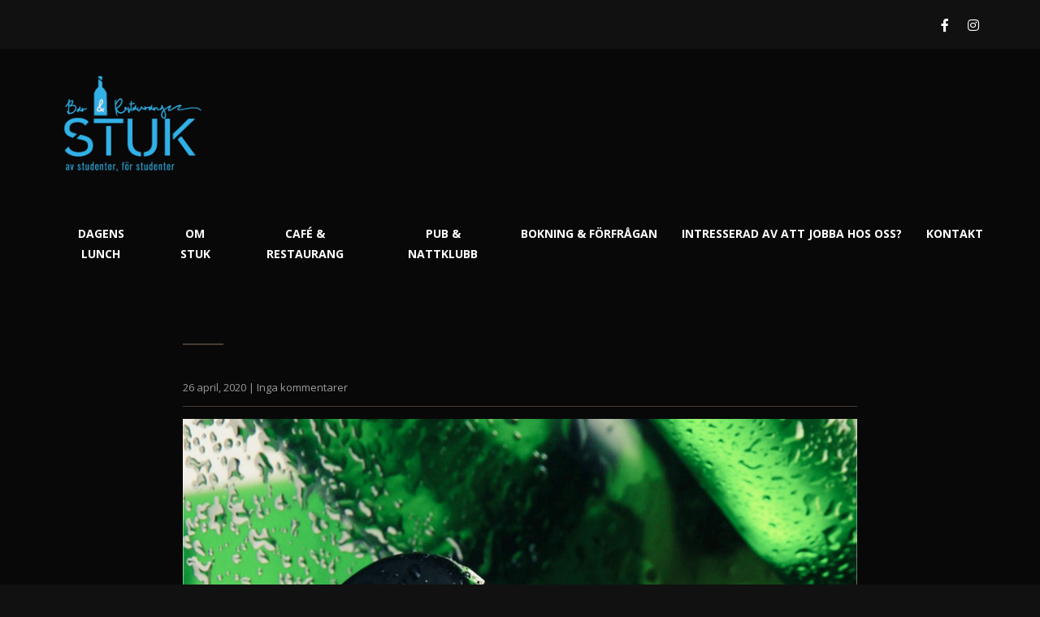

--- FILE ---
content_type: text/html; charset=UTF-8
request_url: https://www.stuk.nu/photogallery/305/
body_size: 10977
content:
<!DOCTYPE html>
<html lang="sv-SE">
<head>
<meta charset="UTF-8">
<meta name="SKYPE_TOOLBAR" content="SKYPE_TOOLBAR_PARSER_COMPATIBLE">
<meta name="viewport" content="width=device-width">
<link rel="profile" href="http://gmpg.org/xfn/11">
<link rel="pingback" href="https://www.stuk.nu/xmlrpc.php">
<!--[if lt IE 9]>
<script type="text/javascript" src="https://usercontent.one/wp/www.stuk.nu/wp-content/themes/nightspot-pro/js/html5.js"></script>
<link rel="stylesheet" href="https://usercontent.one/wp/www.stuk.nu/wp-content/themes/nightspot-pro/css/ie.css" type="text/css" media="all" />
<![endif]-->
<title>STUK</title>
<meta name='robots' content='max-image-preview:large' />
	<style>img:is([sizes="auto" i], [sizes^="auto," i]) { contain-intrinsic-size: 3000px 1500px }</style>
	<link rel='dns-prefetch' href='//fonts.googleapis.com' />
<link rel='dns-prefetch' href='//use.fontawesome.com' />
<link rel="alternate" type="application/rss+xml" title="STUK &raquo; Webbflöde" href="https://www.stuk.nu/feed/" />
<link rel="alternate" type="application/rss+xml" title="STUK &raquo; Kommentarsflöde" href="https://www.stuk.nu/comments/feed/" />
<script type="text/javascript">
/* <![CDATA[ */
window._wpemojiSettings = {"baseUrl":"https:\/\/s.w.org\/images\/core\/emoji\/16.0.1\/72x72\/","ext":".png","svgUrl":"https:\/\/s.w.org\/images\/core\/emoji\/16.0.1\/svg\/","svgExt":".svg","source":{"concatemoji":"https:\/\/www.stuk.nu\/wp-includes\/js\/wp-emoji-release.min.js?ver=6.8.3"}};
/*! This file is auto-generated */
!function(s,n){var o,i,e;function c(e){try{var t={supportTests:e,timestamp:(new Date).valueOf()};sessionStorage.setItem(o,JSON.stringify(t))}catch(e){}}function p(e,t,n){e.clearRect(0,0,e.canvas.width,e.canvas.height),e.fillText(t,0,0);var t=new Uint32Array(e.getImageData(0,0,e.canvas.width,e.canvas.height).data),a=(e.clearRect(0,0,e.canvas.width,e.canvas.height),e.fillText(n,0,0),new Uint32Array(e.getImageData(0,0,e.canvas.width,e.canvas.height).data));return t.every(function(e,t){return e===a[t]})}function u(e,t){e.clearRect(0,0,e.canvas.width,e.canvas.height),e.fillText(t,0,0);for(var n=e.getImageData(16,16,1,1),a=0;a<n.data.length;a++)if(0!==n.data[a])return!1;return!0}function f(e,t,n,a){switch(t){case"flag":return n(e,"\ud83c\udff3\ufe0f\u200d\u26a7\ufe0f","\ud83c\udff3\ufe0f\u200b\u26a7\ufe0f")?!1:!n(e,"\ud83c\udde8\ud83c\uddf6","\ud83c\udde8\u200b\ud83c\uddf6")&&!n(e,"\ud83c\udff4\udb40\udc67\udb40\udc62\udb40\udc65\udb40\udc6e\udb40\udc67\udb40\udc7f","\ud83c\udff4\u200b\udb40\udc67\u200b\udb40\udc62\u200b\udb40\udc65\u200b\udb40\udc6e\u200b\udb40\udc67\u200b\udb40\udc7f");case"emoji":return!a(e,"\ud83e\udedf")}return!1}function g(e,t,n,a){var r="undefined"!=typeof WorkerGlobalScope&&self instanceof WorkerGlobalScope?new OffscreenCanvas(300,150):s.createElement("canvas"),o=r.getContext("2d",{willReadFrequently:!0}),i=(o.textBaseline="top",o.font="600 32px Arial",{});return e.forEach(function(e){i[e]=t(o,e,n,a)}),i}function t(e){var t=s.createElement("script");t.src=e,t.defer=!0,s.head.appendChild(t)}"undefined"!=typeof Promise&&(o="wpEmojiSettingsSupports",i=["flag","emoji"],n.supports={everything:!0,everythingExceptFlag:!0},e=new Promise(function(e){s.addEventListener("DOMContentLoaded",e,{once:!0})}),new Promise(function(t){var n=function(){try{var e=JSON.parse(sessionStorage.getItem(o));if("object"==typeof e&&"number"==typeof e.timestamp&&(new Date).valueOf()<e.timestamp+604800&&"object"==typeof e.supportTests)return e.supportTests}catch(e){}return null}();if(!n){if("undefined"!=typeof Worker&&"undefined"!=typeof OffscreenCanvas&&"undefined"!=typeof URL&&URL.createObjectURL&&"undefined"!=typeof Blob)try{var e="postMessage("+g.toString()+"("+[JSON.stringify(i),f.toString(),p.toString(),u.toString()].join(",")+"));",a=new Blob([e],{type:"text/javascript"}),r=new Worker(URL.createObjectURL(a),{name:"wpTestEmojiSupports"});return void(r.onmessage=function(e){c(n=e.data),r.terminate(),t(n)})}catch(e){}c(n=g(i,f,p,u))}t(n)}).then(function(e){for(var t in e)n.supports[t]=e[t],n.supports.everything=n.supports.everything&&n.supports[t],"flag"!==t&&(n.supports.everythingExceptFlag=n.supports.everythingExceptFlag&&n.supports[t]);n.supports.everythingExceptFlag=n.supports.everythingExceptFlag&&!n.supports.flag,n.DOMReady=!1,n.readyCallback=function(){n.DOMReady=!0}}).then(function(){return e}).then(function(){var e;n.supports.everything||(n.readyCallback(),(e=n.source||{}).concatemoji?t(e.concatemoji):e.wpemoji&&e.twemoji&&(t(e.twemoji),t(e.wpemoji)))}))}((window,document),window._wpemojiSettings);
/* ]]> */
</script>
<link rel='stylesheet' id='formidable-css' href='https://usercontent.one/wp/www.stuk.nu/wp-content/plugins/formidable/css/formidableforms.css?ver=1191826' type='text/css' media='all' />
<style id='wp-emoji-styles-inline-css' type='text/css'>

	img.wp-smiley, img.emoji {
		display: inline !important;
		border: none !important;
		box-shadow: none !important;
		height: 1em !important;
		width: 1em !important;
		margin: 0 0.07em !important;
		vertical-align: -0.1em !important;
		background: none !important;
		padding: 0 !important;
	}
</style>
<link rel='stylesheet' id='wp-block-library-css' href='https://www.stuk.nu/wp-includes/css/dist/block-library/style.min.css?ver=6.8.3' type='text/css' media='all' />
<style id='classic-theme-styles-inline-css' type='text/css'>
/*! This file is auto-generated */
.wp-block-button__link{color:#fff;background-color:#32373c;border-radius:9999px;box-shadow:none;text-decoration:none;padding:calc(.667em + 2px) calc(1.333em + 2px);font-size:1.125em}.wp-block-file__button{background:#32373c;color:#fff;text-decoration:none}
</style>
<style id='font-awesome-svg-styles-default-inline-css' type='text/css'>
.svg-inline--fa {
  display: inline-block;
  height: 1em;
  overflow: visible;
  vertical-align: -.125em;
}
</style>
<link rel='stylesheet' id='font-awesome-svg-styles-css' href='https://usercontent.one/wp/www.stuk.nu/wp-content/uploads/font-awesome/v5.13.0/css/svg-with-js.css' type='text/css' media='all' />
<style id='font-awesome-svg-styles-inline-css' type='text/css'>
   .wp-block-font-awesome-icon svg::before,
   .wp-rich-text-font-awesome-icon svg::before {content: unset;}
</style>
<style id='global-styles-inline-css' type='text/css'>
:root{--wp--preset--aspect-ratio--square: 1;--wp--preset--aspect-ratio--4-3: 4/3;--wp--preset--aspect-ratio--3-4: 3/4;--wp--preset--aspect-ratio--3-2: 3/2;--wp--preset--aspect-ratio--2-3: 2/3;--wp--preset--aspect-ratio--16-9: 16/9;--wp--preset--aspect-ratio--9-16: 9/16;--wp--preset--color--black: #000000;--wp--preset--color--cyan-bluish-gray: #abb8c3;--wp--preset--color--white: #ffffff;--wp--preset--color--pale-pink: #f78da7;--wp--preset--color--vivid-red: #cf2e2e;--wp--preset--color--luminous-vivid-orange: #ff6900;--wp--preset--color--luminous-vivid-amber: #fcb900;--wp--preset--color--light-green-cyan: #7bdcb5;--wp--preset--color--vivid-green-cyan: #00d084;--wp--preset--color--pale-cyan-blue: #8ed1fc;--wp--preset--color--vivid-cyan-blue: #0693e3;--wp--preset--color--vivid-purple: #9b51e0;--wp--preset--gradient--vivid-cyan-blue-to-vivid-purple: linear-gradient(135deg,rgba(6,147,227,1) 0%,rgb(155,81,224) 100%);--wp--preset--gradient--light-green-cyan-to-vivid-green-cyan: linear-gradient(135deg,rgb(122,220,180) 0%,rgb(0,208,130) 100%);--wp--preset--gradient--luminous-vivid-amber-to-luminous-vivid-orange: linear-gradient(135deg,rgba(252,185,0,1) 0%,rgba(255,105,0,1) 100%);--wp--preset--gradient--luminous-vivid-orange-to-vivid-red: linear-gradient(135deg,rgba(255,105,0,1) 0%,rgb(207,46,46) 100%);--wp--preset--gradient--very-light-gray-to-cyan-bluish-gray: linear-gradient(135deg,rgb(238,238,238) 0%,rgb(169,184,195) 100%);--wp--preset--gradient--cool-to-warm-spectrum: linear-gradient(135deg,rgb(74,234,220) 0%,rgb(151,120,209) 20%,rgb(207,42,186) 40%,rgb(238,44,130) 60%,rgb(251,105,98) 80%,rgb(254,248,76) 100%);--wp--preset--gradient--blush-light-purple: linear-gradient(135deg,rgb(255,206,236) 0%,rgb(152,150,240) 100%);--wp--preset--gradient--blush-bordeaux: linear-gradient(135deg,rgb(254,205,165) 0%,rgb(254,45,45) 50%,rgb(107,0,62) 100%);--wp--preset--gradient--luminous-dusk: linear-gradient(135deg,rgb(255,203,112) 0%,rgb(199,81,192) 50%,rgb(65,88,208) 100%);--wp--preset--gradient--pale-ocean: linear-gradient(135deg,rgb(255,245,203) 0%,rgb(182,227,212) 50%,rgb(51,167,181) 100%);--wp--preset--gradient--electric-grass: linear-gradient(135deg,rgb(202,248,128) 0%,rgb(113,206,126) 100%);--wp--preset--gradient--midnight: linear-gradient(135deg,rgb(2,3,129) 0%,rgb(40,116,252) 100%);--wp--preset--font-size--small: 13px;--wp--preset--font-size--medium: 20px;--wp--preset--font-size--large: 36px;--wp--preset--font-size--x-large: 42px;--wp--preset--spacing--20: 0.44rem;--wp--preset--spacing--30: 0.67rem;--wp--preset--spacing--40: 1rem;--wp--preset--spacing--50: 1.5rem;--wp--preset--spacing--60: 2.25rem;--wp--preset--spacing--70: 3.38rem;--wp--preset--spacing--80: 5.06rem;--wp--preset--shadow--natural: 6px 6px 9px rgba(0, 0, 0, 0.2);--wp--preset--shadow--deep: 12px 12px 50px rgba(0, 0, 0, 0.4);--wp--preset--shadow--sharp: 6px 6px 0px rgba(0, 0, 0, 0.2);--wp--preset--shadow--outlined: 6px 6px 0px -3px rgba(255, 255, 255, 1), 6px 6px rgba(0, 0, 0, 1);--wp--preset--shadow--crisp: 6px 6px 0px rgba(0, 0, 0, 1);}:where(.is-layout-flex){gap: 0.5em;}:where(.is-layout-grid){gap: 0.5em;}body .is-layout-flex{display: flex;}.is-layout-flex{flex-wrap: wrap;align-items: center;}.is-layout-flex > :is(*, div){margin: 0;}body .is-layout-grid{display: grid;}.is-layout-grid > :is(*, div){margin: 0;}:where(.wp-block-columns.is-layout-flex){gap: 2em;}:where(.wp-block-columns.is-layout-grid){gap: 2em;}:where(.wp-block-post-template.is-layout-flex){gap: 1.25em;}:where(.wp-block-post-template.is-layout-grid){gap: 1.25em;}.has-black-color{color: var(--wp--preset--color--black) !important;}.has-cyan-bluish-gray-color{color: var(--wp--preset--color--cyan-bluish-gray) !important;}.has-white-color{color: var(--wp--preset--color--white) !important;}.has-pale-pink-color{color: var(--wp--preset--color--pale-pink) !important;}.has-vivid-red-color{color: var(--wp--preset--color--vivid-red) !important;}.has-luminous-vivid-orange-color{color: var(--wp--preset--color--luminous-vivid-orange) !important;}.has-luminous-vivid-amber-color{color: var(--wp--preset--color--luminous-vivid-amber) !important;}.has-light-green-cyan-color{color: var(--wp--preset--color--light-green-cyan) !important;}.has-vivid-green-cyan-color{color: var(--wp--preset--color--vivid-green-cyan) !important;}.has-pale-cyan-blue-color{color: var(--wp--preset--color--pale-cyan-blue) !important;}.has-vivid-cyan-blue-color{color: var(--wp--preset--color--vivid-cyan-blue) !important;}.has-vivid-purple-color{color: var(--wp--preset--color--vivid-purple) !important;}.has-black-background-color{background-color: var(--wp--preset--color--black) !important;}.has-cyan-bluish-gray-background-color{background-color: var(--wp--preset--color--cyan-bluish-gray) !important;}.has-white-background-color{background-color: var(--wp--preset--color--white) !important;}.has-pale-pink-background-color{background-color: var(--wp--preset--color--pale-pink) !important;}.has-vivid-red-background-color{background-color: var(--wp--preset--color--vivid-red) !important;}.has-luminous-vivid-orange-background-color{background-color: var(--wp--preset--color--luminous-vivid-orange) !important;}.has-luminous-vivid-amber-background-color{background-color: var(--wp--preset--color--luminous-vivid-amber) !important;}.has-light-green-cyan-background-color{background-color: var(--wp--preset--color--light-green-cyan) !important;}.has-vivid-green-cyan-background-color{background-color: var(--wp--preset--color--vivid-green-cyan) !important;}.has-pale-cyan-blue-background-color{background-color: var(--wp--preset--color--pale-cyan-blue) !important;}.has-vivid-cyan-blue-background-color{background-color: var(--wp--preset--color--vivid-cyan-blue) !important;}.has-vivid-purple-background-color{background-color: var(--wp--preset--color--vivid-purple) !important;}.has-black-border-color{border-color: var(--wp--preset--color--black) !important;}.has-cyan-bluish-gray-border-color{border-color: var(--wp--preset--color--cyan-bluish-gray) !important;}.has-white-border-color{border-color: var(--wp--preset--color--white) !important;}.has-pale-pink-border-color{border-color: var(--wp--preset--color--pale-pink) !important;}.has-vivid-red-border-color{border-color: var(--wp--preset--color--vivid-red) !important;}.has-luminous-vivid-orange-border-color{border-color: var(--wp--preset--color--luminous-vivid-orange) !important;}.has-luminous-vivid-amber-border-color{border-color: var(--wp--preset--color--luminous-vivid-amber) !important;}.has-light-green-cyan-border-color{border-color: var(--wp--preset--color--light-green-cyan) !important;}.has-vivid-green-cyan-border-color{border-color: var(--wp--preset--color--vivid-green-cyan) !important;}.has-pale-cyan-blue-border-color{border-color: var(--wp--preset--color--pale-cyan-blue) !important;}.has-vivid-cyan-blue-border-color{border-color: var(--wp--preset--color--vivid-cyan-blue) !important;}.has-vivid-purple-border-color{border-color: var(--wp--preset--color--vivid-purple) !important;}.has-vivid-cyan-blue-to-vivid-purple-gradient-background{background: var(--wp--preset--gradient--vivid-cyan-blue-to-vivid-purple) !important;}.has-light-green-cyan-to-vivid-green-cyan-gradient-background{background: var(--wp--preset--gradient--light-green-cyan-to-vivid-green-cyan) !important;}.has-luminous-vivid-amber-to-luminous-vivid-orange-gradient-background{background: var(--wp--preset--gradient--luminous-vivid-amber-to-luminous-vivid-orange) !important;}.has-luminous-vivid-orange-to-vivid-red-gradient-background{background: var(--wp--preset--gradient--luminous-vivid-orange-to-vivid-red) !important;}.has-very-light-gray-to-cyan-bluish-gray-gradient-background{background: var(--wp--preset--gradient--very-light-gray-to-cyan-bluish-gray) !important;}.has-cool-to-warm-spectrum-gradient-background{background: var(--wp--preset--gradient--cool-to-warm-spectrum) !important;}.has-blush-light-purple-gradient-background{background: var(--wp--preset--gradient--blush-light-purple) !important;}.has-blush-bordeaux-gradient-background{background: var(--wp--preset--gradient--blush-bordeaux) !important;}.has-luminous-dusk-gradient-background{background: var(--wp--preset--gradient--luminous-dusk) !important;}.has-pale-ocean-gradient-background{background: var(--wp--preset--gradient--pale-ocean) !important;}.has-electric-grass-gradient-background{background: var(--wp--preset--gradient--electric-grass) !important;}.has-midnight-gradient-background{background: var(--wp--preset--gradient--midnight) !important;}.has-small-font-size{font-size: var(--wp--preset--font-size--small) !important;}.has-medium-font-size{font-size: var(--wp--preset--font-size--medium) !important;}.has-large-font-size{font-size: var(--wp--preset--font-size--large) !important;}.has-x-large-font-size{font-size: var(--wp--preset--font-size--x-large) !important;}
:where(.wp-block-post-template.is-layout-flex){gap: 1.25em;}:where(.wp-block-post-template.is-layout-grid){gap: 1.25em;}
:where(.wp-block-columns.is-layout-flex){gap: 2em;}:where(.wp-block-columns.is-layout-grid){gap: 2em;}
:root :where(.wp-block-pullquote){font-size: 1.5em;line-height: 1.6;}
</style>
<link rel='stylesheet' id='default-icon-styles-css' href='https://usercontent.one/wp/www.stuk.nu/wp-content/plugins/svg-vector-icon-plugin/public/../admin/css/wordpress-svg-icon-plugin-style.min.css?ver=6.8.3' type='text/css' media='all' />
<link rel='stylesheet' id='nightspot-gfonts-lato-css' href='//fonts.googleapis.com/css?family=Open+Sans%3A300%2C400%2C600%2C700%2C800&#038;ver=6.8.3' type='text/css' media='all' />
<link rel='stylesheet' id='nightspot-gfonts-pacifico-css' href='//fonts.googleapis.com/css?family=Kaushan+Script&#038;ver=6.8.3' type='text/css' media='all' />
<link rel='stylesheet' id='nightspot-gfonts-body-css' href='//fonts.googleapis.com/css?family=Open+Sans&#038;subset=cyrillic%2Carabic%2Cbengali%2Ccyrillic%2Ccyrillic-ext%2Cdevanagari%2Cgreek%2Cgreek-ext%2Cgujarati%2Chebrew%2Clatin-ext%2Ctamil%2Ctelugu%2Cthai%2Cvietnamese%2Clatin&#038;ver=6.8.3' type='text/css' media='all' />
<link rel='stylesheet' id='nightspot-gfonts-logo-css' href='//fonts.googleapis.com/css?family=Open+Sans&#038;subset=cyrillic%2Carabic%2Cbengali%2Ccyrillic%2Ccyrillic-ext%2Cdevanagari%2Cgreek%2Cgreek-ext%2Cgujarati%2Chebrew%2Clatin-ext%2Ctamil%2Ctelugu%2Cthai%2Cvietnamese%2Clatin&#038;ver=6.8.3' type='text/css' media='all' />
<link rel='stylesheet' id='nightspot-gfonts-nav-css' href='//fonts.googleapis.com/css?family=Open+Sans&#038;subset=cyrillic%2Carabic%2Cbengali%2Ccyrillic%2Ccyrillic-ext%2Cdevanagari%2Cgreek%2Cgreek-ext%2Cgujarati%2Chebrew%2Clatin-ext%2Ctamil%2Ctelugu%2Cthai%2Cvietnamese%2Clatin&#038;ver=6.8.3' type='text/css' media='all' />
<link rel='stylesheet' id='nightspot-gfonts-heading-css' href='//fonts.googleapis.com/css?family=Kaushan+Script&#038;subset=cyrillic%2Carabic%2Cbengali%2Ccyrillic%2Ccyrillic-ext%2Cdevanagari%2Cgreek%2Cgreek-ext%2Cgujarati%2Chebrew%2Clatin-ext%2Ctamil%2Ctelugu%2Cthai%2Cvietnamese%2Clatin&#038;ver=6.8.3' type='text/css' media='all' />
<link rel='stylesheet' id='nightspot-gfonts-teamserv-css' href='//fonts.googleapis.com/css?family=1&#038;subset=cyrillic%2Carabic%2Cbengali%2Ccyrillic%2Ccyrillic-ext%2Cdevanagari%2Cgreek%2Cgreek-ext%2Cgujarati%2Chebrew%2Clatin-ext%2Ctamil%2Ctelugu%2Cthai%2Cvietnamese%2Clatin&#038;ver=6.8.3' type='text/css' media='all' />
<link rel='stylesheet' id='nightspot-basic-style-css' href='https://usercontent.one/wp/www.stuk.nu/wp-content/themes/nightspot-pro/style.css?ver=6.8.3' type='text/css' media='all' />
<link rel='stylesheet' id='nightspot-editor-style-css' href='https://usercontent.one/wp/www.stuk.nu/wp-content/themes/nightspot-pro/editor-style.css?ver=6.8.3' type='text/css' media='all' />
<link rel='stylesheet' id='nightspot-base-style-css' href='https://usercontent.one/wp/www.stuk.nu/wp-content/themes/nightspot-pro/css/default.css?ver=6.8.3' type='text/css' media='all' />
<link rel='stylesheet' id='nightspot-font-awesome-style-css' href='https://usercontent.one/wp/www.stuk.nu/wp-content/themes/nightspot-pro/css/font-awesome.css?ver=6.8.3' type='text/css' media='all' />
<link rel='stylesheet' id='nightspot-testimonialslider-style-css' href='https://usercontent.one/wp/www.stuk.nu/wp-content/themes/nightspot-pro/testimonialsrotator/js/tm-rotator.css?ver=6.8.3' type='text/css' media='all' />
<link rel='stylesheet' id='nightspot-responsive-style-css' href='https://usercontent.one/wp/www.stuk.nu/wp-content/themes/nightspot-pro/css/responsive.css?ver=6.8.3' type='text/css' media='all' />
<link rel='stylesheet' id='nightspot-owl-style-css' href='https://usercontent.one/wp/www.stuk.nu/wp-content/themes/nightspot-pro/testimonialsrotator/js/owl.carousel.css?ver=6.8.3' type='text/css' media='all' />
<link rel='stylesheet' id='nightspot-mixitup-style-css' href='https://usercontent.one/wp/www.stuk.nu/wp-content/themes/nightspot-pro/mixitup/style-mixitup.css?ver=6.8.3' type='text/css' media='all' />
<link rel='stylesheet' id='nightspot-prettyphoto-style-css' href='https://usercontent.one/wp/www.stuk.nu/wp-content/themes/nightspot-pro/mixitup/prettyPhotoe735.css?ver=6.8.3' type='text/css' media='all' />
<link rel='stylesheet' id='nightspot-flexiselcss-css' href='https://usercontent.one/wp/www.stuk.nu/wp-content/themes/nightspot-pro/css/flexiselcss.css?ver=6.8.3' type='text/css' media='all' />
<link rel='stylesheet' id='font-awesome-official-css' href='https://use.fontawesome.com/releases/v5.13.0/css/all.css' type='text/css' media='all' integrity="sha384-Bfad6CLCknfcloXFOyFnlgtENryhrpZCe29RTifKEixXQZ38WheV+i/6YWSzkz3V" crossorigin="anonymous" />
<link rel='stylesheet' id='font-awesome-official-v4shim-css' href='https://use.fontawesome.com/releases/v5.13.0/css/v4-shims.css' type='text/css' media='all' integrity="sha384-/7iOrVBege33/9vHFYEtviVcxjUsNCqyeMnlW/Ms+PH8uRdFkKFmqf9CbVAN0Qef" crossorigin="anonymous" />
<style id='font-awesome-official-v4shim-inline-css' type='text/css'>
@font-face {
font-family: "FontAwesome";
font-display: block;
src: url("https://use.fontawesome.com/releases/v5.13.0/webfonts/fa-brands-400.eot"),
		url("https://use.fontawesome.com/releases/v5.13.0/webfonts/fa-brands-400.eot?#iefix") format("embedded-opentype"),
		url("https://use.fontawesome.com/releases/v5.13.0/webfonts/fa-brands-400.woff2") format("woff2"),
		url("https://use.fontawesome.com/releases/v5.13.0/webfonts/fa-brands-400.woff") format("woff"),
		url("https://use.fontawesome.com/releases/v5.13.0/webfonts/fa-brands-400.ttf") format("truetype"),
		url("https://use.fontawesome.com/releases/v5.13.0/webfonts/fa-brands-400.svg#fontawesome") format("svg");
}

@font-face {
font-family: "FontAwesome";
font-display: block;
src: url("https://use.fontawesome.com/releases/v5.13.0/webfonts/fa-solid-900.eot"),
		url("https://use.fontawesome.com/releases/v5.13.0/webfonts/fa-solid-900.eot?#iefix") format("embedded-opentype"),
		url("https://use.fontawesome.com/releases/v5.13.0/webfonts/fa-solid-900.woff2") format("woff2"),
		url("https://use.fontawesome.com/releases/v5.13.0/webfonts/fa-solid-900.woff") format("woff"),
		url("https://use.fontawesome.com/releases/v5.13.0/webfonts/fa-solid-900.ttf") format("truetype"),
		url("https://use.fontawesome.com/releases/v5.13.0/webfonts/fa-solid-900.svg#fontawesome") format("svg");
}

@font-face {
font-family: "FontAwesome";
font-display: block;
src: url("https://use.fontawesome.com/releases/v5.13.0/webfonts/fa-regular-400.eot"),
		url("https://use.fontawesome.com/releases/v5.13.0/webfonts/fa-regular-400.eot?#iefix") format("embedded-opentype"),
		url("https://use.fontawesome.com/releases/v5.13.0/webfonts/fa-regular-400.woff2") format("woff2"),
		url("https://use.fontawesome.com/releases/v5.13.0/webfonts/fa-regular-400.woff") format("woff"),
		url("https://use.fontawesome.com/releases/v5.13.0/webfonts/fa-regular-400.ttf") format("truetype"),
		url("https://use.fontawesome.com/releases/v5.13.0/webfonts/fa-regular-400.svg#fontawesome") format("svg");
unicode-range: U+F004-F005,U+F007,U+F017,U+F022,U+F024,U+F02E,U+F03E,U+F044,U+F057-F059,U+F06E,U+F070,U+F075,U+F07B-F07C,U+F080,U+F086,U+F089,U+F094,U+F09D,U+F0A0,U+F0A4-F0A7,U+F0C5,U+F0C7-F0C8,U+F0E0,U+F0EB,U+F0F3,U+F0F8,U+F0FE,U+F111,U+F118-F11A,U+F11C,U+F133,U+F144,U+F146,U+F14A,U+F14D-F14E,U+F150-F152,U+F15B-F15C,U+F164-F165,U+F185-F186,U+F191-F192,U+F1AD,U+F1C1-F1C9,U+F1CD,U+F1D8,U+F1E3,U+F1EA,U+F1F6,U+F1F9,U+F20A,U+F247-F249,U+F24D,U+F254-F25B,U+F25D,U+F267,U+F271-F274,U+F279,U+F28B,U+F28D,U+F2B5-F2B6,U+F2B9,U+F2BB,U+F2BD,U+F2C1-F2C2,U+F2D0,U+F2D2,U+F2DC,U+F2ED,U+F328,U+F358-F35B,U+F3A5,U+F3D1,U+F410,U+F4AD;
}
</style>
<script type="text/javascript" src="https://www.stuk.nu/wp-includes/js/jquery/jquery.min.js?ver=3.7.1" id="jquery-core-js"></script>
<script type="text/javascript" src="https://www.stuk.nu/wp-includes/js/jquery/jquery-migrate.min.js?ver=3.4.1" id="jquery-migrate-js"></script>
<script type="text/javascript" src="https://usercontent.one/wp/www.stuk.nu/wp-content/themes/nightspot-pro/js/custom.js?ver=6.8.3" id="nightspot-customscripts-js"></script>
<script type="text/javascript" src="https://usercontent.one/wp/www.stuk.nu/wp-content/themes/nightspot-pro/testimonialsrotator/js/jquery.quovolver.min.js?ver=6.8.3" id="nightspot-testimonialsminjs-js"></script>
<script type="text/javascript" src="https://usercontent.one/wp/www.stuk.nu/wp-content/themes/nightspot-pro/testimonialsrotator/js/bootstrap.js?ver=6.8.3" id="nightspot-testimonials-bootstrap-js"></script>
<script type="text/javascript" src="https://usercontent.one/wp/www.stuk.nu/wp-content/themes/nightspot-pro/testimonialsrotator/js/owl.carousel.js?ver=6.8.3" id="nightspot-owljs-js"></script>
<script type="text/javascript" src="https://usercontent.one/wp/www.stuk.nu/wp-content/themes/nightspot-pro/js/jquery.mixitup.min.js?ver=6.8.3" id="nightspot-mixitup-script-js"></script>
<script type="text/javascript" src="https://usercontent.one/wp/www.stuk.nu/wp-content/themes/nightspot-pro/mixitup/jquery.prettyPhoto5152.js?ver=6.8.3" id="nightspot-prettyphoto-script-js"></script>
<script type="text/javascript" src="https://usercontent.one/wp/www.stuk.nu/wp-content/themes/nightspot-pro/js/jquery.flexisel.js?ver=6.8.3" id="nightspot-flexisel-js"></script>
<link rel="https://api.w.org/" href="https://www.stuk.nu/wp-json/" /><link rel="EditURI" type="application/rsd+xml" title="RSD" href="https://www.stuk.nu/xmlrpc.php?rsd" />
<meta name="generator" content="WordPress 6.8.3" />
<link rel="canonical" href="https://www.stuk.nu/photogallery/305/" />
<link rel='shortlink' href='https://www.stuk.nu/?p=305' />
<link rel="alternate" title="oEmbed (JSON)" type="application/json+oembed" href="https://www.stuk.nu/wp-json/oembed/1.0/embed?url=https%3A%2F%2Fwww.stuk.nu%2Fphotogallery%2F305%2F" />
<link rel="alternate" title="oEmbed (XML)" type="text/xml+oembed" href="https://www.stuk.nu/wp-json/oembed/1.0/embed?url=https%3A%2F%2Fwww.stuk.nu%2Fphotogallery%2F305%2F&#038;format=xml" />
<style>[class*=" icon-oc-"],[class^=icon-oc-]{speak:none;font-style:normal;font-weight:400;font-variant:normal;text-transform:none;line-height:1;-webkit-font-smoothing:antialiased;-moz-osx-font-smoothing:grayscale}.icon-oc-one-com-white-32px-fill:before{content:"901"}.icon-oc-one-com:before{content:"900"}#one-com-icon,.toplevel_page_onecom-wp .wp-menu-image{speak:none;display:flex;align-items:center;justify-content:center;text-transform:none;line-height:1;-webkit-font-smoothing:antialiased;-moz-osx-font-smoothing:grayscale}.onecom-wp-admin-bar-item>a,.toplevel_page_onecom-wp>.wp-menu-name{font-size:16px;font-weight:400;line-height:1}.toplevel_page_onecom-wp>.wp-menu-name img{width:69px;height:9px;}.wp-submenu-wrap.wp-submenu>.wp-submenu-head>img{width:88px;height:auto}.onecom-wp-admin-bar-item>a img{height:7px!important}.onecom-wp-admin-bar-item>a img,.toplevel_page_onecom-wp>.wp-menu-name img{opacity:.8}.onecom-wp-admin-bar-item.hover>a img,.toplevel_page_onecom-wp.wp-has-current-submenu>.wp-menu-name img,li.opensub>a.toplevel_page_onecom-wp>.wp-menu-name img{opacity:1}#one-com-icon:before,.onecom-wp-admin-bar-item>a:before,.toplevel_page_onecom-wp>.wp-menu-image:before{content:'';position:static!important;background-color:rgba(240,245,250,.4);border-radius:102px;width:18px;height:18px;padding:0!important}.onecom-wp-admin-bar-item>a:before{width:14px;height:14px}.onecom-wp-admin-bar-item.hover>a:before,.toplevel_page_onecom-wp.opensub>a>.wp-menu-image:before,.toplevel_page_onecom-wp.wp-has-current-submenu>.wp-menu-image:before{background-color:#76b82a}.onecom-wp-admin-bar-item>a{display:inline-flex!important;align-items:center;justify-content:center}#one-com-logo-wrapper{font-size:4em}#one-com-icon{vertical-align:middle}.imagify-welcome{display:none !important;}</style>    	
    	<script>			
		jQuery(window).load(function() {
        jQuery('#slider').nivoSlider({
        	effect:'random', //sliceDown, sliceDownLeft, sliceUp, sliceUpLeft, sliceUpDown, sliceUpDownLeft, fold, fade, random, slideInRight, slideInLeft, boxRandom, boxRain, boxRainReverse, boxRainGrow, boxRainGrowReverse
		  	animSpeed: 500,
			pauseTime: 4000,
			directionNav: true,
			controlNav: false,
			pauseOnHover: false,
    });
});


jQuery(document).ready(function() {
  
  jQuery('.link').on('click', function(event){
    var $this = jQuery(this);
    if($this.hasClass('clicked')){
      $this.removeAttr('style').removeClass('clicked');
    } else{
      $this.css('background','#7fc242').addClass('clicked');
    }
  });
 
});
		</script>
<style>body{font-family:'Open Sans';}body, .contact-form-section .address{color:#9e9d9d;}body{font-size:13px}body{background-color:#111111}.header-top{ color:#c3c2c2;}.header-top .left ul li span{ color:#27b3e9;}.social-icons a {color:#ffffff;}.social-icons a:hover{ color:#27b3e9;}.header{background-color:rgba(0,0,0,0.5);}.logo h1 {font-family:Open Sans;color:#ffffff;font-size:25px}.header_right .contact span.cell {color:#ffffff;}.logo img{height:151px;}.tagline, .logo p{color:#ffffff;}.header, .header.contacthead{ color:#000000;}.sitenav ul{font-family:'Open Sans';font-size:14px}.sitenav ul li a{color:#ffffff;}.sitenav ul li a:hover, .sitenav ul li.current_page_item a, .sitenav ul li:hover a.parent{ color:#27b3e9;}.sitenav ul li:hover > ul{background-color:#000000;}.sitenav ul li ul li{ border-color:#000000;}.nivo-controlNav a{background-color:1}.nivo-controlNav a.active{background-color:1}.nivo-controlNav a{border-color:1}.nivo-caption h2{ font-family:Kaushan Script; color:#ffffff; font-size:70px;}.nivo-caption p{font-family:Open Sans; color:#ffffff; font-size:13px;}.nivo-directionNav a{background-color:rgba(0,0,0,0.7);}h2.section_title{ font-size:30px; color:#ffffff; }.two-column .one_half.last_column h2{ color:#ffffff; }.welcome-box .welcome-icon{color:#ffffff; border-color:#ffffff;}.welcome-box a{color:#9e9d9d;}.welcome-box a:hover{color:#27b3e9;}.welcome-box:hover .welcome-icon{color:#27b3e9; border-color:#27b3e9;}.welcome-box:hover a::before{background-color:#27b3e9;}	.welcome-box:hover a{color:#27b3e9;}.welcome-box{background-color:#0d0d0d;}.welcome-box a{background-color:#000000;}.event-box .event-date span{color:#ffffff;}.event-box .eventinfo .edetails h3 a{color:#ffffff;}.event-box .eventinfo .edetails h3 a:hover{color:#27b3e9;}.event-box .booktable a{color:#ffffff; background-color:#111111;}.event-box .booktable a:hover{color:#ffffff; background-color:#27b3e9;}.gallery .holderwrap a:hover{background-color:#27b3e9;}.holderwrap:hover img{opacity:0.2;}.titledesbox h3 a{color:#27b3e9;}.titledesbox{background-color:#080808;}.titledesbox i{background-color:#080808;}.teammember-list:hover i{background-color:#27b3e9;}#footer-wrapper{background-color:#080808; color:#9e9d9d;}.contactdetail .fa{color:#9e9d9d;}.cols-4 h5{color:#ffffff; font-size:20px;}.cols-4 h5::after{ background-color:#27b3e9;}.contactdetail p::before{ color:#27b3e9;}.cols-4 ul li a, ul.recent-post li a{color:#ffffff; }.contactdetail a:hover, .contact_right .contactdetail a:hover, .cols-4 ul li a:hover, ul.recent-post li a:hover{color:#27b3e9; }.contactdetail a{color:#9e9d9d; }.copyright-wrapper{background-color:#1c1c1c;}.copyright-wrapper, .cols-3{ border-color: #33373b; }.copyright-txt, .designby{color:#f8f8f8}.copyright-wrapper a{ color: #9e9d9d; }a.morebutton, a.button, #commentform input#submit, input.search-submit, .post-password-form input[type=submit], p.read-more a, .headertop .right a, .wpcf7 form input[type='submit'], .pagination ul li .current, .pagination ul li a:hover, #sidebar .search-form input.search-submit{background-color:#27b3e9;}a.button, a.morebutton, #commentform input#submit, input.search-submit, .post-password-form input[type=submit], p.read-more a, .pagination ul li span, .pagination ul li a, .headertop .right a, .wpcf7 form input[type='submit'], #sidebar .search-form input.search-submit, .contact_right .contactdetail a{color:#ffffff; }a.morebutton:hover, a.button:hover, #commentform input#submit:hover, input.search-submit:hover, .post-password-form input[type=submit]:hover, p.read-more a:hover, .headertop .right a:hover, .wpcf7 form input[type='submit']:hover, #sidebar .search-form input.search-field, .pagination ul li span, .pagination ul li a{background-color:#000000; color:#ffffff;}a, .slide_toggle a, .postby a, .news-box .PostMeta a, .post-title a{color:#9e9d9d;}a:hover, .slide_toggle a:hover, .news-box h6 a:hover, .postby a:hover, .news-box .PostMeta a:hover, #sidebar .quotes h6 a, .whyus-box:hover h3 a{color:#27b3e9;}aside.widget, .contact_right #testimonials, .contact_right .contactdetail{ background-color:#000000; color:1;  }h3.widget-title{ background-color:#27b3e9; color:#ffffff;}#sidebar ul li{border-color:#ffffff}#sidebar ul li a{color:#ffffff; }#sidebar ul li a:hover{color:#27b3e9; }.toggle a{ background-color:#000000; color:1; }h1,h2,h3,h4,h5,h6{ font-family:Kaushan Script; }h1{ font-size:26px; color:#ffffff;}h2{ font-size:22px; color:#ffffff;}h3{ font-size:25px; color:#ffffff;}.whyus-box h3 a{ color:#ffffff;}h4{ font-size:16px; color:#ffffff;}h5{font-size:15px; color:;}h6{ font-size:14px; color:#ffffff;}.tabs-wrapper ul.tabs li a{ background-color:1; color:1 !important; }.tabs-wrapper ul.tabs li a.selected{ background-color:1; color:1 !important; }.tabs-wrapper .tab-content{ border-color:1; color:1; }.accordion-box h2{ border-color:#27b3e9; color:#ffffff; }.accordion-box h2.active{ background-color:#27b3e9; color:#ffffff; }.acc-content{ background-color:#000000; color:#ffffff; }</style><meta name="generator" content="Elementor 3.32.2; features: additional_custom_breakpoints; settings: css_print_method-external, google_font-enabled, font_display-auto">
<style type="text/css">.recentcomments a{display:inline !important;padding:0 !important;margin:0 !important;}</style>			<style>
				.e-con.e-parent:nth-of-type(n+4):not(.e-lazyloaded):not(.e-no-lazyload),
				.e-con.e-parent:nth-of-type(n+4):not(.e-lazyloaded):not(.e-no-lazyload) * {
					background-image: none !important;
				}
				@media screen and (max-height: 1024px) {
					.e-con.e-parent:nth-of-type(n+3):not(.e-lazyloaded):not(.e-no-lazyload),
					.e-con.e-parent:nth-of-type(n+3):not(.e-lazyloaded):not(.e-no-lazyload) * {
						background-image: none !important;
					}
				}
				@media screen and (max-height: 640px) {
					.e-con.e-parent:nth-of-type(n+2):not(.e-lazyloaded):not(.e-no-lazyload),
					.e-con.e-parent:nth-of-type(n+2):not(.e-lazyloaded):not(.e-no-lazyload) * {
						background-image: none !important;
					}
				}
			</style>
				<style type="text/css">
		
	</style>
	<link rel="icon" href="https://usercontent.one/wp/www.stuk.nu/wp-content/uploads/2023/01/cropped-STUK-32x32.png" sizes="32x32" />
<link rel="icon" href="https://usercontent.one/wp/www.stuk.nu/wp-content/uploads/2023/01/cropped-STUK-192x192.png" sizes="192x192" />
<link rel="apple-touch-icon" href="https://usercontent.one/wp/www.stuk.nu/wp-content/uploads/2023/01/cropped-STUK-180x180.png" />
<meta name="msapplication-TileImage" content="https://usercontent.one/wp/www.stuk.nu/wp-content/uploads/2023/01/cropped-STUK-270x270.png" />
		<style type="text/css" id="wp-custom-css">
			.matochmat-wrap .menu-column .l-restaurant-menu .i-restaurant-menu.name .heading:after{
	background-color:#27B3E9 !important;
}
.matochmat-wrap .print-as-pdf{
	background-color:#27B3E9 !important;
}
#back-top span{
	background:url(https://usercontent.one/wp/www.stuk.nu/wp-content/uploads/2022/11/up-arrow.png);
}

		</style>
		</head>

<body id="top" class="wp-singular photogallery-template-default single single-photogallery postid-305 wp-theme-nightspot-pro elementor-default elementor-kit-224">
<div id="pagewrap" >

<div class="header-top">
  <div class="headtop-inner">
        <div class="left"></div>
     <div class="right"><div class="social-icons"><a href="https://www.facebook.com/STUKatnight" target="_blank" class="fa fa-facebook" title="facebook"></a><a href="https://www.instagram.com/stuk_lulea/" target="_blank" class="fa fa-instagram" title="instagram"></a></div></div>
     <div class="clear"></div>
      </div><!-- headtop-inner -->
 </div><!-- end header-top -->


<div class="header">
	<div class="container">
      <div class="logo">
                     <a href="https://www.stuk.nu/"><img src="https://usercontent.one/wp/www.stuk.nu/wp-content/uploads/2022/11/Rityta-1.png" / ></a>
                 </div><!-- .logo -->                 
    <div class="header_right">  
     		<div class="toggle">
    	<a class="toggleMenu" href="#">
		            Menu         
                          </a>
    </div><!-- toggle -->    
    <div class="sitenav">                   
   	 <div class="menu-primary-home-brew-container"><ul id="menu-primary-home-brew" class="menu"><li id="menu-item-278" class="menu-item menu-item-type-post_type menu-item-object-page menu-item-home menu-item-278"><a href="https://www.stuk.nu/">Dagens lunch</a></li>
<li id="menu-item-382" class="menu-item menu-item-type-post_type menu-item-object-page menu-item-382"><a href="https://www.stuk.nu/om-stuk/">Om STUK</a></li>
<li id="menu-item-389" class="menu-item menu-item-type-post_type menu-item-object-page menu-item-389"><a href="https://www.stuk.nu/cafe-restaurang/">Café &#038; Restaurang</a></li>
<li id="menu-item-383" class="menu-item menu-item-type-post_type menu-item-object-page menu-item-383"><a href="https://www.stuk.nu/nattklubb/">Pub &#038; Nattklubb</a></li>
<li id="menu-item-390" class="menu-item menu-item-type-post_type menu-item-object-page menu-item-390"><a href="https://www.stuk.nu/bokning-forfragan/">Bokning &#038; förfrågan</a></li>
<li id="menu-item-380" class="menu-item menu-item-type-post_type menu-item-object-page menu-item-380"><a href="https://www.stuk.nu/vara-lag/">Intresserad av att jobba hos oss?</a></li>
<li id="menu-item-381" class="menu-item menu-item-type-post_type menu-item-object-page menu-item-381"><a href="https://www.stuk.nu/kontakt/">Kontakt</a></li>
</ul></div>   
    </div><!--.sitenav -->
    </div><!--header_right-->    
 <div class="clear"></div>
</div><!-- .container-->


          
<style>
</style>

<div class="container content-area">
    <div class="middle-align">
        <div class="site-main nosidebar" id="sitemain">
			                <article id="post-305" class="single-post post-305 photogallery type-photogallery status-publish has-post-thumbnail hentry">
 <div class="blog-post-repeat">      
   <header class="entry-header">
        <h1 class="entry-title"></h1>
    </header><!-- .entry-header -->

    <div class="entry-content">
        <div class="postmeta">
            <div class="post-date">26 april, 2020</div><!-- post-date -->
            <div class="post-comment"> | <a href="https://www.stuk.nu/photogallery/305/#respond">Inga kommentarer</a></div>
            <div class="clear"></div>
        </div><!-- postmeta -->
		<div class="post-thumb"><img fetchpriority="high" width="1121" height="1520" src="https://usercontent.one/wp/www.stuk.nu/wp-content/uploads/2018/01/homebrewing-recipes-brewing-with-grain-recipe-2.jpeg" class="attachment-post-thumbnail size-post-thumbnail wp-post-image" alt="" decoding="async" srcset="https://usercontent.one/wp/www.stuk.nu/wp-content/uploads/2018/01/homebrewing-recipes-brewing-with-grain-recipe-2.jpeg 1121w, https://usercontent.one/wp/www.stuk.nu/wp-content/uploads/2018/01/homebrewing-recipes-brewing-with-grain-recipe-2-221x300.jpeg 221w, https://usercontent.one/wp/www.stuk.nu/wp-content/uploads/2018/01/homebrewing-recipes-brewing-with-grain-recipe-2-755x1024.jpeg 755w, https://usercontent.one/wp/www.stuk.nu/wp-content/uploads/2018/01/homebrewing-recipes-brewing-with-grain-recipe-2-768x1041.jpeg 768w, https://usercontent.one/wp/www.stuk.nu/wp-content/uploads/2018/01/homebrewing-recipes-brewing-with-grain-recipe-2-560x760.jpeg 560w" sizes="(max-width: 1121px) 100vw, 1121px" /></div>                        <div class="postmeta">
            <div class="post-categories"></div>
            <div class="post-tags"> </div>
            <div class="clear"></div>
        </div><!-- postmeta -->
    </div><!-- .entry-content -->
   
    <footer class="entry-meta">
            </footer><!-- .entry-meta -->
  </div>
</article>                	<nav role="navigation" id="nav-below" class="post-navigation">
		<h4 class="screen-reader-text">Post navigation</h4>

	
		<div class="nav-previous"><a href="https://www.stuk.nu/photogallery/303/" rel="prev"><span class="meta-nav">&larr;</span> Föregående inlägg</a></div>		
			<div class="clear"></div>
	</nav><!-- #nav-below -->
	                                    </div>
                <div class="clear"></div>
    </div>
</div>

<div id="footer-wrapper">   
        
    	<div class="container">        	
        	              <div class="cols-4 widget-column-1"> 
              	<h5>STUK Bar & Restaurang</h5>
                <p>Kårhusrestaurangen i Luleå AB har sedan 1989 varit den naturliga platsen för studenter vid Luleå Tekniska Universitet. Bolaget ägs av Luleå Studentkår och Teknologkåren vid Luleå Tekniska Universitet. Detta borgar för att STUK alltid har en nära anknytning till studenterna. STUK är även platsen för en mängd fina och minnesvärda cermonier och tillställningar under ett läsår. </p>               </div>
                       
            
          
                         <div class="cols-4 widget-column-2">
              	<h5>Våra öppettider</h5> 
                <div class="footer-titming">
                	<ul class="schedule"><li><span class="left">Vardagar: </span><span class="right">09:30 - 16:00</span></li>
<li><span class="left">Onsdag kväll: </span><span class="right">22:00 - 01:00</span></li>
<li><span class="left">Fredag kväll: </span><span class="right">22:00 - 02:00</span></li>
<li><span class="left">Lördag: </span><span class="right">22:00 - 02:00</span></li>
<li><span class="left">Storkvällar: </span><span class="right">21:00 - 03:00</span></li>
<li><span class="left">Söndag: </span><span class="right">Stängt</span></li></ul><p>                </div>                             	               	
               </div>
                        
             
             <div class="cols-4 widget-column-3">  
              <h5>Senaste inläggen</h5>
            	<ul class="recent-post"> 
					                                    </ul>
                         		  
              </div>             
             
            
             
             <div class="cols-4 widget-column-4">  
             	<h5>Kontakta oss</h5>
                <!--<p></p>-->
               		<div class="contactdetail">
						                          <p class="faddress">
						  	Kårhusrestaurangen i Luleå AB
Universitetsvägen C 9, 
971 87, Luleå                          </p>
                        	
                        
                                                    <p class="fphone">
                            	<br />
                                                            </p>
                                                                           
                        
                                                  <p class="femail">
                          	<a href="mailto:info@stuk.nu">info@stuk.nu</a><br />
                            <a href="mailto:"></a>
                          </p>
                         
                        
                                                    <!--<p>Web: <a href="" target="_blank"></a></p>-->
                                                  
                         
                    </div>   
              </div>             
                         
            
            <div class="clear"></div>
        </div><!--end .container-->
     
        <div class="copyright-wrapper">
        	<div class="container">
            	
                    <div class="copyright-txt">&copy; Copyright Kårhusrestaurangen i Luleå AB, 2025. All rights reserved.</div>
                    <div class="designby">Design by <a href="http://www.flythemes.net/" target="_blank"><strong>Fly Themes</strong></a></div>
                    <div class="clear"></div>
                
            </div><!-- container --> 
       </div><!-- copyright-wrapper -->
       
    </div><!-- footer-wrapper -->    
<div id="back-top">
		<a title="Top of Page" href="#top"><span></span></a>
	</div><script>
	jQuery(document).ready(function() {
	jQuery('#mixitup').mixitup({
		animation: {
			effects: 'fade rotateZ(-180deg)', /* fade scale */
			duration: 700 /* 600 */
		},
	});
});	
</script>
<script type="speculationrules">
{"prefetch":[{"source":"document","where":{"and":[{"href_matches":"\/*"},{"not":{"href_matches":["\/wp-*.php","\/wp-admin\/*","\/wp-content\/uploads\/*","\/wp-content\/*","\/wp-content\/plugins\/*","\/wp-content\/themes\/nightspot-pro\/*","\/*\\?(.+)"]}},{"not":{"selector_matches":"a[rel~=\"nofollow\"]"}},{"not":{"selector_matches":".no-prefetch, .no-prefetch a"}}]},"eagerness":"conservative"}]}
</script>

			<script>
				const lazyloadRunObserver = () => {
					const lazyloadBackgrounds = document.querySelectorAll( `.e-con.e-parent:not(.e-lazyloaded)` );
					const lazyloadBackgroundObserver = new IntersectionObserver( ( entries ) => {
						entries.forEach( ( entry ) => {
							if ( entry.isIntersecting ) {
								let lazyloadBackground = entry.target;
								if( lazyloadBackground ) {
									lazyloadBackground.classList.add( 'e-lazyloaded' );
								}
								lazyloadBackgroundObserver.unobserve( entry.target );
							}
						});
					}, { rootMargin: '200px 0px 200px 0px' } );
					lazyloadBackgrounds.forEach( ( lazyloadBackground ) => {
						lazyloadBackgroundObserver.observe( lazyloadBackground );
					} );
				};
				const events = [
					'DOMContentLoaded',
					'elementor/lazyload/observe',
				];
				events.forEach( ( event ) => {
					document.addEventListener( event, lazyloadRunObserver );
				} );
			</script>
			<script id="ocvars">var ocSiteMeta = {plugins: {"a3e4aa5d9179da09d8af9b6802f861a8": 1,"a3fe9dc9824eccbd72b7e5263258ab2c": 1}}</script></div>
</body>
</html>

--- FILE ---
content_type: text/css
request_url: https://usercontent.one/wp/www.stuk.nu/wp-content/themes/nightspot-pro/style.css?ver=6.8.3
body_size: 7355
content:
/*
Theme Name: Nightspot Pro
Theme URI: https://flythemes.net/wordpress-themes/nightspot-wordpress-theme/
Author: FlyThemes
Author URI: https://www.flythemes.net/
Description: Night Club WordPress Theme is a powerful WordPress theme with a modern design developed specifically for any kind of Night Club, Concert or Festival. The theme can also be a good choice for lounge bar, any event or party website. Night Club Word Press theme can be used for displaying DJ or musician career and can be interesting for club music fans. With a lot of powerful features, Night Club will help encourage easily providing information about available or upcoming events, information about artists, photos, videos and Dj Mixes. Enjoy the demo here: http://www.flythemesdemo.net/nightspot
Version: pro 1.0
License: GNU General Public License version 3
License URI: license.txt
Text Domain: nightspot
Tags: one-column,two-columns,left-sidebar,right-sidebar,custom-background,custom-header,custom-menu,editor-style,featured-images,full-width-template, sticky-post,threaded-comments,translation-ready,theme-options

Nightspot Pro WordPress Theme has been created by FlyThemes(flythemes.net), 2017.
Nightspot Pro WordPress Theme is released under the terms of GNU GPL
*/

*{ margin:0; padding:0; outline:none;}
body{ margin:0; padding:0; box-sizing:border-box; -ms-word-wrap:break-word; word-wrap:break-word; line-height:25px; margin:0; padding:0; color:#5f5f5f; font-size:16px; font-family:'Open Sans'; background-color:#111111;}
img{ margin:0; padding:0; border:none;}
.bypostauthor { margin:0; padding:0;}
section img, img{max-width:100%; height:auto; display:block;}
h1,h2,h3,h4,h5,h6{ margin:0 0 20px; padding:0; line-height:1; font-weight:400;}
h1{ font-size:35px;}
h2{ font-size:22px;}
h3{ font-size:20px;}
h4{ font-size:16px;}
h5{ font-size:15px;}
h6{ font-size:14px;}
.left{float:left;}
.right{float:right;}
blockquote{ background:url(images/icon_quote.png) no-repeat 16% 16%; padding:15px 15px 15px 50px !important; font-style:italic; color:#888; font-size:14px; line-height:1.5;}
.hr{border-bottom:1px solid #333; height:15px; clear:both;}
p{ margin:0; padding:0;}
a{ text-decoration:none; outline:none;}
a:hover{ text-decoration:none; outline:none;}
ul{ list-style:none; margin:0; padding:0;}
article ul, article ol{ margin:0 0 15px 15px;}
article ul li{ list-style: disc;}
.custom-height{ min-height:20px;}
.clear{ clear:both;}
.middle-align{ margin:0 auto; padding:0;}
.wp-caption{ margin:0; padding:0; font-size:13px; max-width:100%;}
.wp-caption-text{ margin:0; padding:0;}
.sticky{ margin:0; padding:0;}
.gallery-caption{ margin:0; padding:0;}
.alignleft, img.alignleft {display: inline; float: left; margin-right:25px; margin-top:4px; margin-bottom:6px; padding:0; height:auto;}
.alignright, img.alignright { display: inline; float: right; margin-left:25px; height:auto;}
.aligncenter, img.aligncenter { clear: both; display: block; margin-left: auto; margin-right: auto; margin-top:0;  height:auto;}
.comments-area{ margin-bottom:15px;}
.comment-list .comment-content ul { list-style:none; margin-left:15px;}
.comment-list .comment-content ul li{margin:5px;}
.main-container ol{list-style-position:outside; margin-left:20px;}
.main-container ol li{margin:5px 0;}
.lastcols{ margin-right:0 !important;}
.toggleMenu{display:none;}
section{ padding:60px 0;}
h2.section_title{ font-weight:900; font-size:22px; text-align:center; color:#483b33; line-height:40px; margin-bottom:20px; position:relative;}

/*Header Info Bar CSS*/
.headerinfo { font:600 14px/22px 'Open Sans'; padding:10px 0;}
#slider{ width:100%; margin:0; padding:0; position:relative;}
.logo{float:left;  text-align:left; padding:17px 0;}
.logo h1{font-weight:800; margin:0px; text-transform:uppercase;}
.logo a{color:#ffffff;}
.tagline{ font-family:'Open Sans'; font-size:13px; color:#ffffff; display:block;}
.header_right{ float:right; text-align:right;}
.header-top{ color:#c3c2c2; line-height:36px; font-size:13px; font-weight:400; position: absolute; z-index: 9; width: 100%;}
.headtop-inner { width:1170px; margin:0 auto; position:relative;}
.header-top .left { padding:12px 0;}
.header-top .left ul{ margin:0; padding:0; list-style:none;}
.header-top .left ul li{ display:inline-block; margin-right:25px;}
.header-top .left ul li span{ color:#ff0078;}

.header-top .right{ text-align:right; padding:10px 0;}
.header-top .right .social-icons { float:left; margin-right:10px;}
.header-top .right span .fa { margin-right:10px; font-size:17px;}

.header.contacthead{ margin-top:0;}

/* = social icons css
-------------------------------------------------------------- */
.social-icons a{ width:35px; height:35px; line-height:42px; text-align:center;  vertical-align:middle; /*display:inline-block;*/ display:table-cell; padding:0; transition:0.6s; -moz-transition:0.6s; -webkit-transition:0.6s; -o-transition:0.6s; font-size:16px; color:#ffffff;}
.social-icons a:hover { color:#ff0078;}
.social-icons br{ display:none;}
.container{ width:1170px; margin:0 auto; position:relative;}

/*header menu css*/
#headernav{ border-top:1px solid #1c1006; border-bottom:1px solid #1c1006;}
.toggle{display: block;}
.toggle a{width:auto; color:#ffffff; background:url(images/mobile_nav_right.png) no-repeat right center #0e2d45; padding:10px 25px; margin-top:5px; font-size:16px; text-align:left;}
.toggle a:hover{color:#ffffff !important;}
.header.fixed{ position: fixed; top:0; z-index:999999; padding:14px 25px;}
.header{width:100%; position:absolute; background-color: rgba(0,0,0,0.5); z-index:6; margin-top: 60px;}
.header-inner { width:1170px; margin:0 auto; position:relative;}
.sitenav{ padding:0; position:relative; z-index:9999; }
.sitenav ul {margin:0; padding:0; font-family:'Open Sans'; font-size:14px; font-weight:700; text-transform:uppercase;}
.sitenav ul li{ /*display:inline-block;*/ display:table-cell; position:relative;}

.sitenav ul li a{padding:30px 15px; display:block; text-align:center; transition:0.6s; -moz-transition:0.6s; -webkit-transition:0.6s; -o-transition:0.6s;}
.sitenav ul li ul li{display:block; position:relative; float:none; top:1px; border-bottom:1px #000000 solid; border-right:1px #000000 solid;}
.sitenav ul li ul li a{display:block; padding-top:7px; padding-bottom:7px; position:relative; top:0; text-align:left;}
.sitenav ul li a:hover, .sitenav ul li.current_page_item a, .sitenav ul li:hover a.parent{ color:#ff0078;}
.sitenav ul li ul.sub-menu li a:hover, .sitenav ul li.current_page_item ul.sub-menu li a:hover, .sitenav ul li ul.sub-menu li.current_page_item a{ background-color:transparent;}
.sitenav ul li ul{display:none; z-index:9999999; position:relative;}
.sitenav ul li:hover > ul{display:block; width:185px; position:absolute; left:0; text-align:left; }
.sitenav ul li:hover ul li ul{display:none; position:relative;}
.sitenav ul li:hover ul li:hover > ul{display:block; position:absolute; left:185px; top:-1px;}

/* = innerbanner css 
-------------------------------------------------------------- */
.innerbanner{ text-align:center; height:300px; overflow:hidden;}
.innerbanner img{ position: relative; background-size:cover; width:100%; height:auto;}

/*search form css*/
.searchbox{position:relative; min-width:35px; width:0%; height:40px; float:right; overflow:hidden;padding-left:20px; -webkit-transition: width 0.3s;    -moz-transition: width 0.3s; -ms-transition: width 0.3s; -o-transition: width 0.3s; transition: width 0.3s;}
.searchbox-input{top:0; right:0; border:0;outline:0;background:#ece8e8;width:100%;height:40px;margin:0;padding:0px 55px 0px 20px;font-size:13px;color:#7f7f7f;}
.searchbox-input::-webkit-input-placeholder{color:#7f7f7f;}
.searchbox-input:-moz-placeholder{color:#7f7f7f;}
.searchbox-input::-moz-placeholder{color:#7f7f7f;}
.searchbox-input:-ms-input-placeholder{color:#7f7f7f;}
.searchbox-icon, .searchbox-submit{width:35px;height:40px;display:block;position:absolute;top:0;font-family:verdana;font-size:22px;right:0;padding:0 !important;margin:0 !important;border:0 !important;outline:0;line-height:40px;text-align:center;cursor:pointer;color:#dcddd8;background:url(images/search-icon.png) no-repeat center center #34c6f6;}
.searchbox-open{ width:40%;}

/* = Get An Appointment css
-------------------------------------------------------------- */
a.morebutton{ background-color:#f0d4bc; color:#42332c ; padding:17px 30px; font:500 14px/20px 'Open Sans'; text-transform:uppercase; display:inline-block; border-radius:5px; transition:all 0.5s ease 0s; -o-transition:all 0.5s ease 0s; -moz-transition:all 0.5s ease 0s; -webkit-transition:all 0.5s ease 0s;}
a.morebutton:hover{ background-color:#42332c; color:#ffffff; }

/* Buttons */
a.button{ background-color:#69af07; color:#ffffff; padding:12px 15px; font:500 13px/20px 'Open Sans'; display:inline-block; transition:all 0.5s ease 0s; -o-transition:all 0.5s ease 0s; -moz-transition:all 0.5s ease 0s; -webkit-transition:all 0.5s ease 0s; margin-top:10px; text-transform:uppercase;}
a.button:hover{ background-color:#483b33; color:#ffffff;}


/* = Section First CSS Lawn and Landscape
-------------------------------------------------------------- */
.welcome{ position:relative; text-align:center;}
.welcome p{ width:90%; margin:0 auto 30px;}
.welcome-box{ width: 31.6%; float:left; margin:20px 30px 30px 0; background-color:#0d0d0d; padding-top:30px; transition:all 0.8s ease;}
.welcome-box:hover .welcome-icon{ color:#ff0078; border-color:#ff0078;}
.welcome-box:hover a{ color:#ff0078; }
.welcome-box:hover a:before{ content:''; position:absolute; bottom:0; background-color:#ff0078; height:2px; width:100%; left:0; right:0;}
.welcome-box#last{ margin-right:0;}
.welcome-box .welcome-desc h3{ font-weight: 400; line-height:24px; margin-top:20px; margin-bottom:20px;}
.welcome-box .welcome-desc p{ width:88%; font-weight: 400; line-height:20px;}
.welcome-box a{ font: 600 13px 'Open Sans'; background-color:#000000; display:block; text-transform:uppercase; line-height:74px; position:relative;}
.welcome-box a:hover::before{ content:''; position:absolute; bottom:0; background-color:#ff0078; height:2px; width:100%; left:0; right:0;}
.welcome-box .welcome-icon{ border:1px solid #ffffff; width:78px; height:66px; border-radius:5px; font-size:30px; color:#ffffff; line-height:68px; margin:0 auto 20px; display: inline-block;}
/* = Section Second CSS Events
-------------------------------------------------------------- */
#events{ position:relative; }
#events:before{ width:100%; height:100%; background:rgba(0,0,0,0.6); position:absolute; content:''; top:0; }
.events-list{ margin:60px 0 30px 0;}
.event-box{ width:100%; background:rgba(0,0,0,0.6); margin-bottom:20px; }
.event-date, .eventinfo, .eventaddress, .booktable{ float:left; padding:20px 0;}
.event-box .event-date{ text-align:center; width:10%; }
.event-box .event-date span{ display:block; color:#fff; }
.event-box .event-date span.edate{ font:400 30px 'Kaushan Script'; }
.event-box .event-date span.emonth{ font:600 14px 'Open Sans'; }
.event-box .eventinfo{ width:40%; border-left:1px solid #545153;  border-right:1px solid #545153; padding-right:30px; padding-left:30px; }
.event-box .eventinfo .ethumb{ width:66px; float:left; }
.event-box .eventinfo .edetails{ float:right; width:82%; }
.event-box .eventinfo .edetails h3{ margin:7px 0 5px 0; }
.event-box .eventinfo .edetails h3 a{ color:#ffffff; }
.event-box .eventinfo .edetails h3 a:hover{ color:#ff0078; }
.event-box .eventaddress{ width:25.8%; text-align:center; padding: 40px 10px 0; position:relative; color:#8c8b8c; }
.event-box .eventaddress:before{ content:'\f041'; font-family:FontAwesome; color:#ff0078; font-size:18px; margin-right:10px; }
.event-box .booktable{ text-align: center; width: 13%; padding:30px 24px; border-left:1px solid #545153; }
.event-box .booktable a{padding: 12px 18px; border-radius: 8px; text-align:center; line-height:60px; color:#ffffff; text-transform:uppercase; text-decoration:none; box-sizing:border-box; background:linear-gradient(90deg, #03a9f4, #f441a5, #ffeb3b, #03a9f4); background-size:400%; }
/*.event-box .booktable a:hover{ background-color:#ff0078; }*/
.event-box .booktable a:hover{ animation: animate 8s linear infinite;}
@keyframes animate{
	0%{
		background-position:0%;
	}
	100%{
		background-position:400%;
	}
}
.event-box .booktable a:before{ content:''; position:absolute; top:-5px; left:-5px; right:-5px; bottom:-5px; z-index:-1; background:linear-gradient(90deg, #03a9f4, #f441a5, #ffeb3b, #03a9f4); background-size:400%; border-radius:8px; opacity:0; transition:0.5s;}
.event-box .booktable a:hover:before{filter: blur(20px); opacity:1; animation: animate 8s linear infinite;}

body.page-template .event-box .booktable{ padding-top:37px; padding-bottom:37px;  }
/* = Section Third CSS Why Choose Us
-------------------------------------------------------------- */
.whyus { position:relative;}
.whyus-box { width:45%; float:left; padding:25px 20px; margin:12px 23px 12px 0; border:1px dashed #69af07; cursor:pointer;}
.whyus-box#last { margin-right:0;}
.whyus-box .whyus-icon { float:left; display:inline-block; text-align:center; margin-bottom:10px;}
.whyus-box .whyus-icon .fa { color:#69af07; display:table-cell; font-size:3.5em; height:60px; vertical-align:middle; width:60px;}
.whyus-box .whyus-desc { float:right; display:inline-block; width:85%;}
.whyus-box .whyus-desc h3 { margin:20px 0 0; font-weight:700; line-height:25px;}
.whyus-box:hover h3 a { color:#69af07;}

/* = Section Fourth CSS Our Projects
-------------------------------------------------------------- */
#clubgallery .container{ width:auto; margin:0 auto;}
.gallery { position:relative;}
.holderwrap h5 { display:none; }
.holderwrap a{ position:relative; display:block; }
.holderwrap a:hover{ background:#ff0078;}
.holderwrap a:hover::before{ content:'\f002'; position: absolute; font-family: FontAwesome; text-align: center; background: #000000; padding: 16px 20px; color: #ffffff; border-radius: 50%; font-size: 24px; transform:translate(-30%,300%)}
.photobooth { margin-top: 50px; }
/* = Section Fifth CSS Request A Call Back and Accordian
-------------------------------------------------------------- */
.req-cols { position:relative;}
.req-cols .one_half { padding:30px 0;}
.req-cols .one_half h2 { font-weight:bold; font-size:25px; margin-bottom:30px;}
.req-cols .one_half .accordion-box h2, .entry-content .accordion-box h2 { border:2px solid #ebebeb; color:#483b33; font-family:'Open Sans'; margin-bottom:16px; line-height:normal;}
.req-cols .one_half .accordion-box h2.active, .entry-content .accordion-box h2.active { background-color:#f8f8f8; color:#483b33; border:none;}
.req-cols .one_half .acc-content, .entry-content .acc-content { padding:20px; background-color:#ffffff; color:#8a8988;}

.req-cols .one_half.last_column { background-color:#f5f5f5; padding:30px; width:42%;}
.request-form input[type="text"], .request-form input[type="email"], .request-form input[type="tel"] { width:98%; height:52px; background-color:#ffffff; border:none; color:#bdbdbd; padding-left:10px; margin:0 0 20px 0; font:500 13px 'Open Sans'; border:1px solid #ccc;}
.request-form textarea { width:98%; height:80px; background-color:#ffffff; border:none; color:#bdbdbd; padding:10px 0 0 10px; margin:0 0 20px 0; font:500 13px 'Open Sans'; border:1px solid #ccc;}
.request-form input[type="submit"] { text-transform:uppercase; padding:12px 30px; font:500 13px 'Open Sans'; transition:all 0.5s ease 0s; -o-transition:all 0.5s ease 0s; -moz-transition:all 0.5s ease 0s; -webkit-transition:all 0.5s ease 0s;}

/* = Team Member Part css
—------------------------------------------------------------ */
.teammember-list{ width: 23%; float: left; margin: 20px 30px 0 0; position: relative; text-align: left; padding: 20px 0;}
.teammember-list:hover i{ background-color:#ff0078;}
.teammember-list .thumnailbx{ height:249px; }
.teammember-list .thumnailbx a{ display:block; position:relative; height:100%; transition:all 0.2s ease;}
.teammember-list .thumnailbx a:hover::before{ content:''; position:absolute; width:100%; height:100%; background-color:#000; opacity:0.6;}
.titledesbox{ text-align:center; padding:20px; background-color:#080808; position:relative; }
.titledesbox h3{ font-weight:400;}
.titledesbox h3 a{ color:#ff0078;}
.titledesbox h3 a:hover{ color:#ff0078;}
.titledesbox p{ margin-bottom:30px; line-height:20px;	 }
.titledesbox i{ background-color: #080808; position: absolute; border-radius: 50%; bottom: -18px; font-size: 14px; margin: 0; width: 40px; height: 40px; line-height: 42px; transform: translateX(-24px); color:#ffffff;}



/* --------- Pages ------- */
.content-area{ padding:50px 0;}
.site-main{ width:830px; margin:0; padding:0; float:left;}
.sitefull{ width:100% !important;}
#sidebar{ width:300px; float:right;}
.sidebar-left{ float:left !important;}
#sidebar .quotes h6 a { color:#ffffff;}
/*.sidebar-left #sidebar{ width:auto;}*/
.flotRight{ float:right !important;}
/*sidebar css*/
aside.widget{margin-bottom:30px; padding:20px; background-color:#151515;}
aside.widget ul{ list-style:disc; }
h3.widget-title{ padding:12px 15px; margin-bottom:-1px; color:#ffffff; background-color:#69af07; font-size:17px; }
#sidebar #contactform_main input[type=text], #sidebar #contactform_main input[type=email], #sidebar #contactform_main input[type=tel],#sidebar #contactform_main input[type=url], #sidebar #contactform_main textarea{width:90%; }
#sidebar #contactform_main p{ margin-bottom:10px;}

#sidebar ul li{ list-style: disc inside ; border-bottom:1px dashed #ffffff; padding:8px 0 8px 0;}
#sidebar ul li a{ font:300 14px/18px "Open Sans";  padding-left:10px; color:#ffffff; }
#sidebar ul li a:hover{ color:#69af07;}
#sidebar ul li:last-child{ border:none;}
.nosidebar{ float:none !important; margin:0 auto;}
#sidebar .search-form input.search-field{ background-color:#151515; width:80%; padding: 12px 15px 12px 15px; box-sizing:border-box;}
#sidebar .search-form input.search-submit{ background:url(images/search-icon.png) no-repeat center center #212121; padding: 12px 0 12px 0; font-size:0; width:20%; height:40px; float:right;}

/* = Footer css
-------------------------------------------------------------- */
#footer-wrapper{ background-color:#080808; color:#9e9f9f; position:relative;}
#footer-wrapper p { font:400 13px/22px 'Open Sans';}
.cols-4{ width:22.5%; float:left; margin-right:19px; padding:30px 20px 30px 0; position:relative; min-height:334px;}
.cols-4 h5{ margin-bottom:15px; padding-bottom:15px; margin-top:20px; position:relative;}
.cols-4 h5:after{ content:''; background-color:#ff0078; position:absolute; bottom:0; left:0; height:1px; width:48px;}
.cols-4 ul li{ list-style:disc inside none;}
.cols-4 ul li:last-child{ margin-right:0;}
.cols-4 ul li a{ padding:8px 0 8px 10px; display:inline-block; color:#ffffff;  }
.cols-4 ul li a:hover, .cols-4 ul li.current_page_item a{ color:#ff0078;}
.widget-column-4 { margin-right:0; border-right:none; padding-right:0;}
.cols-4 ul li:last-child a{ border-bottom:none;}

/*footer opening hours*/
.footer-titming ul.schedule{ margin-bottom:15px;}
.footer-titming ul.schedule li{ list-style:none; margin:0; padding:0; display:block; position:relative; margin-bottom:10px; }
.footer-titming ul.schedule li span{ background-color:#080808; padding: 5px 0; position:relative; z-index:2;}
.footer-titming ul.schedule li span.left{ padding-right:2px;}
.footer-titming ul.schedule li span.right{ padding-left:2px;}
.footer-titming ul.schedule li:after{ content: ""; display: table; clear: both; }
.footer-titming ul.schedule li:before{ content:""; position:absolute; height:1px; width:100%; background-color:#9e9d9d; bottom: 9px; left: 0; z-index:1;}

/*footer recent post*/
ul.recent-post{ margin:0px; padding:0px; list-style:none;}
ul.recent-post li{ margin:0 0 19px 0; list-style:none;}
ul.recent-post li a { padding:0; color:#ffffff; font-weight:500;}

/*footer menu*/
ul.footermenu li{ list-style:none; display:inline-block; width:48%; }
ul.footermenu li a{ padding-left:0; transition:all 0.2s ease; display:block;}
ul.footermenu li a:hover{ transform:translateX(10px);}

.contactdetail{ line-height:22px; margin-top:20px;} 
.contactdetail p{ padding-left:50px; position:relative; margin-bottom:15px; min-height:40px;}
.contactdetail p:before{ position:absolute; font-family:FontAwesome; left:0; color:#ff0078; font-size:16px; width:34px; height:34px; border:1px solid #f8f8f8; text-align:center; border-radius:50%; line-height:34px; top:4px;}
.contactdetail p.faddress:before{ content:"\f041"; }
.contactdetail p.fphone:before{ content:"\f095"; }
.contactdetail p.femail:before{ content:"\f0e0"; }

.contact_right .contactdetail {padding:20px 15px 15px 15px; background-color:#33281e; color:#ffffff; margin-top:0;}

.copyright-wrapper { background-color:#1c1c1c; color:#f8f8f8; position:relative; padding:25px 0; border-top:1px solid #33373b; font:400 13px/22px 'Open Sans';}
.copyright-txt{float:left; font-weight:normal;}
.designby{float:right; font-weight:normal;}

/* = Contact Form css
-------------------------------------------------------------- */
.wpcf7{ margin:0; padding:0; font:15px 'Open Sans'; color:#e4e3e3;}
.wpcf7 form{ margin:0; padding:0;}
.wpcf7 form span.last{ float:none !important;}
.wpcf7 form input[type="url"], .wpcf7 form input[type="date"], .wpcf7 form select{ background-color:#f1f1f1; border:1px solid #eed2bb; padding:5px 3px; margin-top:10px; font:13px arial; color:#777777;}
.wpcf7 form input[type="checkbox"], .wpcf7 form input[type="radio"], .wpcf7 form input[type="file"]{ margin-top:10px; padding:0;}
span.wpcf7-list-item{ margin:0 15px 0 0 !important;}
#contactform_main input[type=text], #contactform_main input[type=email], #contactform_main input[type=tel], #contactform_main input[type=url], #contactform_main textarea{width:40%; border:1px solid #ebebeb; padding:15px; float:left; margin:0 8px 8px 0; background-color:#f8f8f8; color:#483b33;}   
#contactform_main textarea{ width:85.6%; margin-right:0; height:130px;} 
#contactform_main span.capcode{ float:left; padding:13px; padding:13px; margin:0 8px 8px 0;}   
#contactform_main input[type=submit], .wpcf7 form input[type="submit"] { font:700 16px/24px 'Open Sans'; text-transform:uppercase; cursor:pointer; transition:all 0.5s ease 0s; -o-transition:all 0.5s ease 0s; -moz-transition:all 0.5s ease 0s; -webkit-transition:all 0.5s ease 0s; margin-top:20px;}
.wpcf7 form input[type="text"], .wpcf7 form input[type="email"], .wpcf7 form input[type="tel"], .wpcf7 form textarea{ border:1px solid #2f1e0c; padding:15px; margin:0 8px 8px 0; background-color:#2f1e0c;}
.wpcf7 form textarea{ margin-right:0; height:130px;} 

/*Reservation form css*/
#reservation_form input[type=text], #reservation_form input[type=email], #reservation_form input[type=tel], #reservation_form textarea,.wpcf7 form input[type="text"], .wpcf7 form input[type="email"], .wpcf7 form input[type="tel"], .wpcf7 form textarea{ width:90%; background-color:#2f1e0c; color:#c8c7c5; border:1px solid #2f1e0c; padding:10px 15px; }
#reservation_form p, .wpcf7 form{ margin-bottom:6px;}
#reservation_form input[type=submit], .wpcf7 form input[type="submit"] { font:400 20px/24px 'Open Sans'; text-transform:uppercase; cursor:pointer; width:100%; }

iframe{ width:100%;}
.contact_left{ float:left; width:65%; }
.contact_right{ float:right; width:30%;}
.contact_right h3{ /*margin-bottom:15px;*/}
.post-title{ margin-bottom:0px; font-weight:400; line-height:25px;}
.post-title a{ color:#e4e3e3;}

.blog-post-repeat .postmeta{ border-bottom:1px solid #483b33; margin-bottom:15px;}
p.read-more a{font:600 12px/22px 'Open Sans';background-color:#ff6565; color:#fff; text-align:center; padding:5px 15px;  display:inline-block; border-radius:2px; -moz-border-radius:2px; -webkit-border-radius:2px; transition:all 0.5s ease 0s; -o-transition:all 0.5s ease 0s; -moz-transition:all 0.5s ease 0s; -webkit-transition:all 0.5s ease 0s;}
p.read-more a:hover { background-color:#34c6f6;}
.blog-post-repeat .post-thumb img{ float:left; margin-right:15px; margin-bottom:15px; height:auto;}

/*default css*/
.error_msg{padding:10px; background:#ffd3ce; color:#e00; border:1px #e00 solid; margin:15px 0;}
.success_msg{padding:10px; background:#dcffc5; color:#070; border:1px #070 solid; margin:15px 0;}
.spacer20{height:20px; clear:both;}
.pagination{display:table; clear:both;}
.pagination ul{list-style:none; margin:20px 0;}
.pagination ul li{display:inline; float:left; margin-right:5px;}
.pagination ul li span, .pagination ul li a{background:#303441; color:#fff; padding:5px 10px; display:inline-block;}
.pagination ul li .current, .pagination ul li a:hover{background:#34c6f6;}
article.tag-sticky-2{background:#f6f6f6; padding:10px;}

h1.entry-title{font-weight:600; font-size:30px; text-transform:capitalize; padding-bottom:20px; margin-bottom:30px; position:relative;}
h1.entry-title::after{ content:""; position:absolute; width:50px; height:2px; background-color:#483b33; bottom:0; left:0; right:0; }

article p{margin:0 0 20px 0;}
.post-date{display:inline;}
.post-comment{display:inline;}
.post-categories{display:inline;}
.post-tags{display:inline;}
form.search-form{margin-bottom:20px;}
input.search-field, .post-password-form input[type=password], .wpcf7 form input[type="submit"]{border:none; padding:7px 15px;}
input.search-submit, .post-password-form input[type=submit], .wpcf7 form input[type="submit"]{border:none; color:#ffffff; padding:7px 15px; cursor:pointer; }

.nav-previous{float:left; margin-top:10px; margin-bottom:10px;}
.nav-next{float:right; margin-top:10px; margin-bottom:10px;}
nav.post-navigation{padding:10px 0 20px;}
.comment-list, ol.comment-list{list-style:none; margin-left:0; margin-top:20px; margin-bottom:20px;}
.comment-list ul, ol.comment-list ul{list-style:none;}
.comment-list li.comment{margin-top:20px;}
.comment-list .comment-content h1, .comment-list .comment-content h2, .comment-list .comment-content h3, .comment-list .comment-content h4, .comment-list .comment-content h5, .comment-list .comment-content h6{margin-top:15px;}

.customtab{ margin-top:0px;}

/* Text meant only for screen readers. */
.screen-reader-text {clip: rect(1px, 1px, 1px, 1px);position: absolute !important;	height: 1px;width: 1px;	overflow: hidden;}
.screen-reader-text:focus {	background-color:#f1f1f1; border-radius:3px; box-shadow:0 0 2px 2px rgba(0, 0, 0, 0.6);	clip:auto !important; color:#21759b;	display:block; font-size:14px; font-size:0.875rem; font-weight:bold; height:auto; left:5px;	line-height:normal; padding:15px 23px 14px; text-decoration:none;	top:5px; width:auto; z-index:100000; /* Above WP toolbar. */}

/* woocommerce CSS
================================================*/
a.added_to_cart{ background-color:#805221; color:#ffffff; padding:9px 17px; font:400 14px/20px 'Open Sans'; display:inline-block; transition:all 0.5s ease 0s; -o-transition:all 0.5s ease 0s; -moz-transition:all 0.5s ease 0s; -webkit-transition:all 0.5s ease 0s; border-radius:3px;}
a.added_to_cart:hover{background-color:#f0d4bc; color:#42332c;}
a.button.added:before{content:'' !important;}
#bbpress-forums ul li{padding:0;}
#subscription-toggle a.subscription-toggle{padding:5px 10px; display:inline-block; color:#e1472f; margin-top:4px;}
textarea.wp-editor-area{border:1px #ccc solid;}
.woocommerce input[type=text], .woocommerce textarea{border:1px #ccc solid; padding:4px;}
form.woocommerce-ordering select{ padding:5px; color:#777777;}
.woocommerce table.shop_table th, .woocommerce-page table.shop_table th{ font-family:'Open Sans'; color:#42332c;}
.woocommerce ul.products li.product .price, .woocommerce-page ul.products li.product .price{ color:inherit !important;}
h1.product_title, p.price{ margin-bottom:10px;}
.woocommerce table.shop_table th, .woocommerce-page table.shop_table th{ font-family:'Open Sans'; color:#42332c;}
.woocommerce ul.products li, #payment ul.payment_methods li{ list-style:none !important;}
.woocommerce ul.products li.product .price, .woocommerce-page ul.products li.product .price{ color:inherit !important;}
.woocommerce table.shop_table th, .woocommerce table.shop_table td{ border-bottom:0px !important}
.woocommerce div.product .product_title { padding-bottom:20px;}
.woocommerce div.product p.price, .woocommerce div.product span.price { color:#805221; font-family:'Open Sans';}
.woocommerce div.product p.price del { margin-right:10px;}
.woocommerce div.product form.cart, .woocommerce div.product p.cart { margin-top:2em;}
.woocommerce div.product form.cart div.quantity, .woocommerce div.product form.cart .button { float:none;}
.woocommerce div.product form.cart .button { margin-top:2em;}
.woocommerce .quantity .qty { border:1px solid #805221; height:19px;}
#add_payment_method table.cart td.actions .coupon .input-text, .woocommerce-cart table.cart td.actions .coupon .input-text, .woocommerce-checkout table.cart td.actions .coupon .input-text { padding:10px 6px;}
#add_payment_method .wc-proceed-to-checkout a.checkout-button,.woocommerce-cart .wc-proceed-to-checkout a.checkout-button,.woocommerce-checkout .wc-proceed-to-checkout a.checkout-button {background-color:#805221 !important; color:#ffffff !important;}
.woocommerceright{float:left;}
.woocommerceleft{float:right;}
.content-area .woocommercesitefull{ width:100%;}

/*post nav css*/
.post-nav{ clear:left; margin-top:40px;}
.prev-page, .next-page{ margin:0; padding:0;}
.prev-page a{ float:left;}
.next-page a{ float:right;}
.prev-page a, .next-page a{background-color:#515151; padding:5px 10px; color:#ffffff; font:15px 'Open Sans';}
.prev-page a:hover, .next-page a:hover{ color:#ffffff; background-color:#34c6f6;}
.singleright { float:left; }
.singleleft { float:right; }
/*back to top css*/
#top{ position:relative;}
#back-top {	position: fixed; bottom: 15px; right:25px; z-index:5;}
#back-top a {width:64px; display: block; text-align: center; font: 11px/100% Arial, Helvetica, sans-serif;text-transform: uppercase; text-decoration: none;color: #bbb;/* background color transition */ -webkit-transition:1s; -moz-transition:1s; transition:1s;}
#back-top span {width:64px;height:62px;	display: block;	margin-bottom: 7px;	background: url(images/up-arrow.png) no-repeat center center;/* background color transition */ -webkit-transition:1s; -moz-transition:1s; transition:1s;}
.slider-main{ min-height:495px; position:relative; background:url(images/loading.gif) no-repeat center center #fff;}
.boxlayout{ width:1210px; margin:0 auto; box-shadow:0 5px 10px #000}
.boxlayout .container{ padding:0 20px;}